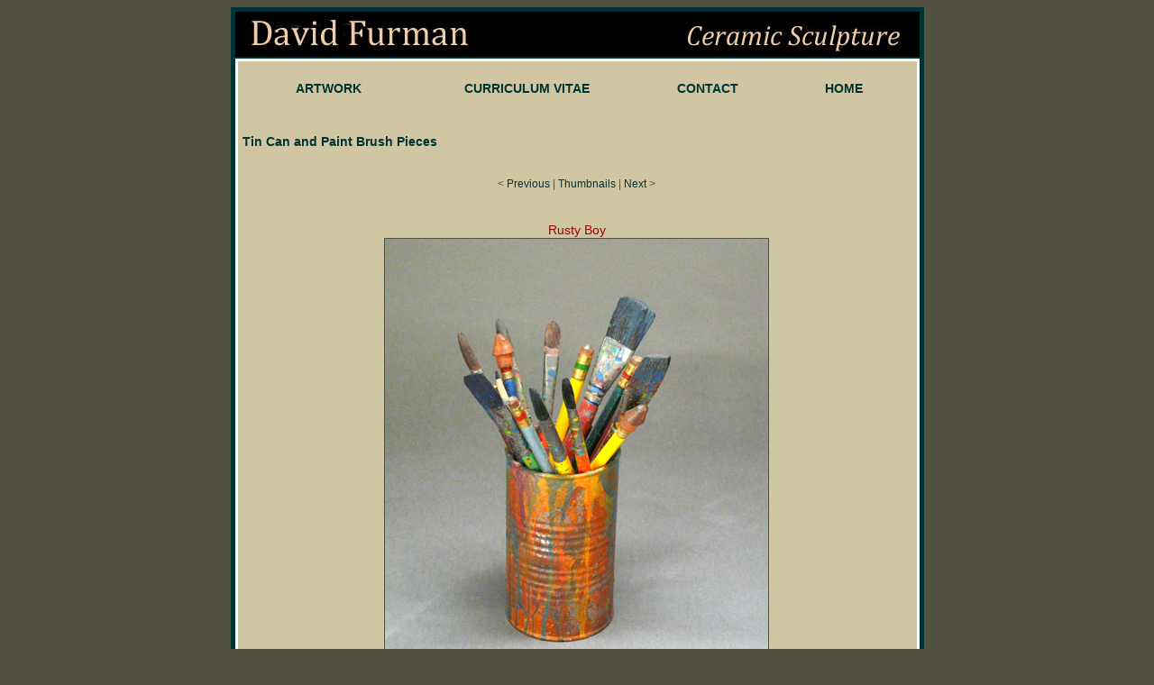

--- FILE ---
content_type: text/html
request_url: https://davidfurmanart.com/paintbrush-pgs/Rusty%20Boy.html
body_size: 1446
content:
<!DOCTYPE html PUBLIC "-//W3C//DTD XHTML 1.0 Transitional//EN" "http://www.w3.org/TR/xhtml1/DTD/xhtml1-transitional.dtd">
<html xmlns="http://www.w3.org/1999/xhtml">
<head>
<meta http-equiv="Content-Type" content="text/html; charset=ISO-8859-1" />
<title>David Furman</title>
<style type="text/css">
<!--
body {
	background-color: #535141;
}
-->
</style>
<script type="text/JavaScript">
<!--
function mmLoadMenus() {
  if (window.mm_menu_0207185930_0) return;
  window.mm_menu_0207185930_0 = new Menu("root",76,18,"Verdana, Arial, Helvetica, sans-serif",12,"#FFFFFF","#000000","#999999","#FFFFFF","left","middle",3,0,1000,-5,7,true,true,true,0,true,true);
  mm_menu_0207185930_0.addMenuItem("Resume");
   mm_menu_0207185930_0.hideOnMouseOut=true;
   mm_menu_0207185930_0.bgColor='#555555';
   mm_menu_0207185930_0.menuBorder=1;
   mm_menu_0207185930_0.menuLiteBgColor='#FFFFFF';
   mm_menu_0207185930_0.menuBorderBgColor='#777777';

        
  mm_menu_0207185930_0.writeMenus();
} // mmLoadMenus()

function MM_preloadImages() { //v3.0
  var d=document; if(d.images){ if(!d.MM_p) d.MM_p=new Array();
    var i,j=d.MM_p.length,a=MM_preloadImages.arguments; for(i=0; i<a.length; i++)
    if (a[i].indexOf("#")!=0){ d.MM_p[j]=new Image; d.MM_p[j++].src=a[i];}}
}
function MM_swapImgRestore() { //v3.0
  var i,x,a=document.MM_sr; for(i=0;a&&i<a.length&&(x=a[i])&&x.oSrc;i++) x.src=x.oSrc;
}
function MM_findObj(n, d) { //v4.01
  var p,i,x;  if(!d) d=document; if((p=n.indexOf("?"))>0&&parent.frames.length) {
    d=parent.frames[n.substring(p+1)].document; n=n.substring(0,p);}
  if(!(x=d[n])&&d.all) x=d.all[n]; for (i=0;!x&&i<d.forms.length;i++) x=d.forms[i][n];
  for(i=0;!x&&d.layers&&i<d.layers.length;i++) x=MM_findObj(n,d.layers[i].document);
  if(!x && d.getElementById) x=d.getElementById(n); return x;
}

function MM_swapImage() { //v3.0
  var i,j=0,x,a=MM_swapImage.arguments; document.MM_sr=new Array; for(i=0;i<(a.length-2);i+=3)
   if ((x=MM_findObj(a[i]))!=null){document.MM_sr[j++]=x; if(!x.oSrc) x.oSrc=x.src; x.src=a[i+2];}
}
//-->
</script>
<link href="../furman.css" rel="stylesheet" type="text/css" />
<style type="text/css">
<!--
.style4 {color: #003300}
-->
</style>
<script language="JavaScript" src="../mm_menu.js"></script>
<script src="../Scripts/AC_RunActiveContent.js" type="text/javascript"></script>

</head>

<body onload="MM_preloadImages('../tags/figurative2.gif')">
<script language="JavaScript1.2">mmLoadMenus();</script>
<table width="768" border="0" align="center" cellpadding="0" cellspacing="0">
  <tr>
    <td width="768"><table width="767" border="4" align="center" cellpadding="0" cellspacing="0" bordercolor="#003333">
      <tr>
        <td width="757" align="center" valign="top" bgcolor="#000000"><!-- #BeginLibraryItem "/Library/marquee.lbi" -->
<img src="../grafix/furman_header.jpg" width="750" height="50"><!-- #EndLibraryItem --></td>
      </tr>
      <tr>
        <td height="206" align="center" valign="top"><table width="748" border="2" cellpadding="0" cellspacing="0" bordercolor="#FFFFFF">
          <tr>
            <td width="742" height="200" align="left" valign="top" bgcolor="#D1C6A3"><table width="750" border="0" cellspacing="0" cellpadding="5">
              <tr>
                <td><!-- #BeginLibraryItem "/Library/menu.lbi" --><table width="743" border="0" cellspacing="0" cellpadding="2">
                  <tr>
                    <td width="182" align="center" valign="middle" class="txt style4"><div align="center">
                      <h3><a href="../artwork.html">ARTWORK</a></h3>
                    </div></td>
                    <td width="236" align="center" valign="middle" class="txt style4"><div align="center">
                      <h3><a href="../cv.html">CURRICULUM
                        VITAE </a></h3>
                    </div></td>
                    <td width="143" align="center" valign="middle" class="txt style4"><div align="center">
                      <h3><a href="../contact.html">CONTACT</a></h3>
                    </div></td>
                    <td width="142" align="center" valign="middle" class="txt style4"><div align="center">
                      <h3><a href="../index.html">HOME</a></h3>
                    </div></td>
  </tr>
                </table>
<!-- #EndLibraryItem --></td>
              </tr>
              <tr>
                <td height="160" align="left" valign="top"><p><span class="headline">Tin Can and Paint Brush Pieces</span></p>
                <table width="742" border="0" cellspacing="7" cellpadding="7">
                    
                    <tr>
                      <td align="center" valign="top" class="txt">&lt; <a href="Pencil Still Life.html">Previous</a> | <a href="../paintbrushes.html">Thumbnails</a> | <a href="Big Boy Pencil Can.html">Next</a> &gt;</td>
                      </tr>
                    <tr>
                      <td align="center" valign="top" class="txt"><p><span class="artwork">Rusty Boy</span><br />
                          <img src="../paintbrushes/Rusty-Boy.jpg" width="425" height="499" border="1" /><br />
                      </p>                        
                      <p>&nbsp;</p></td>
                      </tr>
                  </table></td>
              </tr>
            </table></td>
          </tr>
        </table></td>
      </tr>
    </table></td>
  </tr>
</table>
<p>&nbsp;</p>
<p>&nbsp;</p>
</body>
</html>


--- FILE ---
content_type: text/css
request_url: https://davidfurmanart.com/furman.css
body_size: 45
content:
.headline {
	font-family: Verdana, Arial, Helvetica, sans-serif;
	font-size: 14px;
	font-weight: bold;
	color: #003333;
	text-decoration: none;
}
.txt {
	font-family: Verdana, Arial, Helvetica, sans-serif;
	font-size: 12px;
	color: #535141;
	text-decoration: none;
	line-height: 18px;
}
a:link {
	font-family: Verdana, Arial, Helvetica, sans-serif;
	color: #003333;
	text-decoration: none;
}
a:visited {
	font-family: Verdana, Arial, Helvetica, sans-serif;
	color: #003333;
	text-decoration: none;
}
a:hover {
	font-family: Verdana, Arial, Helvetica, sans-serif;
	color: #990000;
	text-decoration: underline;
}
.navbar {
	font-family: Verdana, Arial, Helvetica, sans-serif;
	font-size: 10px;
	font-weight: bold;
	color: #FFCC99;
	text-decoration: none;
	background-color: #003333;
	background-position: center center;
	padding: 3px;
	height: auto;
	width: auto;
}
.artwork {
	font-family: Verdana, Arial, Helvetica, sans-serif;
	font-size: 14px;
	color: #990000;
	text-decoration: none;
	font-weight: normal;
}
